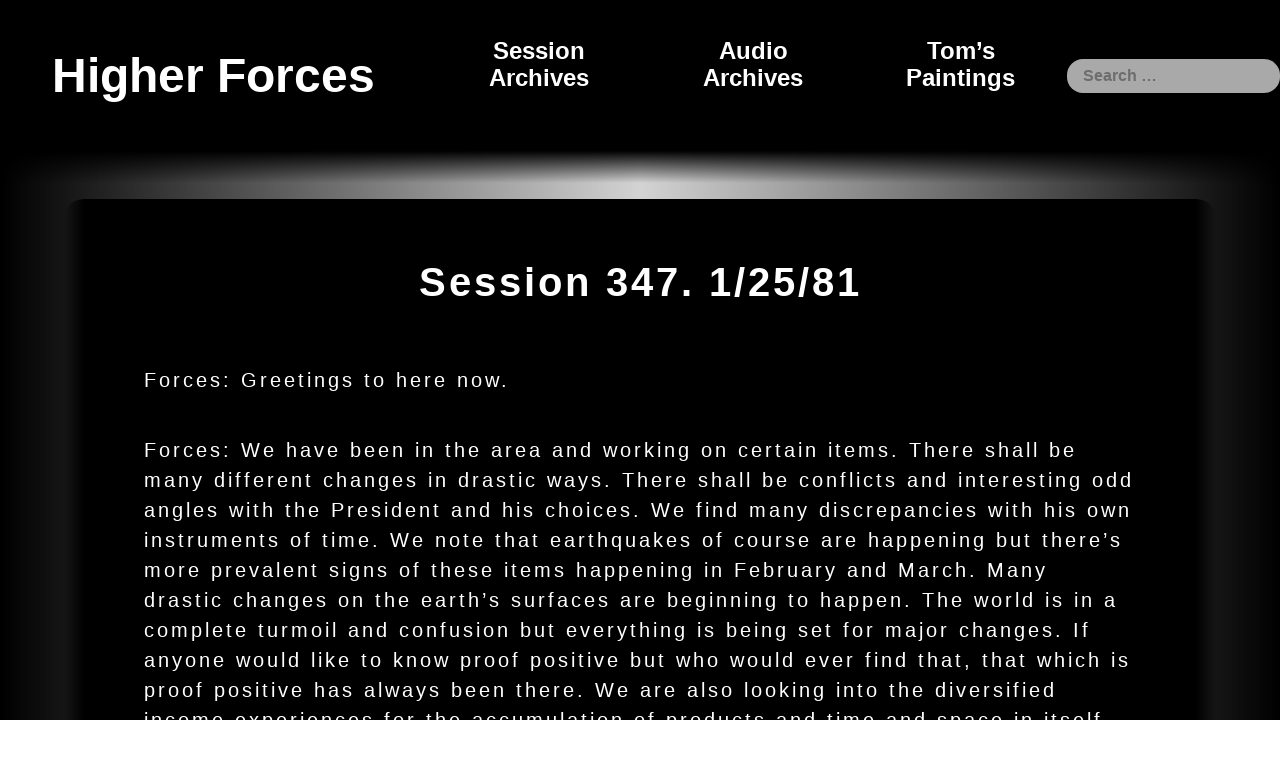

--- FILE ---
content_type: text/html; charset=UTF-8
request_url: https://higherforces.com/session/session-347/
body_size: 7021
content:
<!doctype html>
<html lang="en-US">
<head>
<meta charset="UTF-8">
<meta name="viewport" content="width=device-width, initial-scale=.75">
<title>Session 347.  1/25/81 &#8211; Higher Forces</title>
<meta name='robots' content='max-image-preview:large' />
	<style>img:is([sizes="auto" i], [sizes^="auto," i]) { contain-intrinsic-size: 3000px 1500px }</style>
	<link rel="alternate" type="application/rss+xml" title="Higher Forces &raquo; Feed" href="https://higherforces.com/feed/" />
<link rel="alternate" type="application/rss+xml" title="Higher Forces &raquo; Comments Feed" href="https://higherforces.com/comments/feed/" />
<script type="text/javascript">
/* <![CDATA[ */
window._wpemojiSettings = {"baseUrl":"https:\/\/s.w.org\/images\/core\/emoji\/16.0.1\/72x72\/","ext":".png","svgUrl":"https:\/\/s.w.org\/images\/core\/emoji\/16.0.1\/svg\/","svgExt":".svg","source":{"concatemoji":"https:\/\/higherforces.com\/wp-includes\/js\/wp-emoji-release.min.js?ver=6.8.3"}};
/*! This file is auto-generated */
!function(s,n){var o,i,e;function c(e){try{var t={supportTests:e,timestamp:(new Date).valueOf()};sessionStorage.setItem(o,JSON.stringify(t))}catch(e){}}function p(e,t,n){e.clearRect(0,0,e.canvas.width,e.canvas.height),e.fillText(t,0,0);var t=new Uint32Array(e.getImageData(0,0,e.canvas.width,e.canvas.height).data),a=(e.clearRect(0,0,e.canvas.width,e.canvas.height),e.fillText(n,0,0),new Uint32Array(e.getImageData(0,0,e.canvas.width,e.canvas.height).data));return t.every(function(e,t){return e===a[t]})}function u(e,t){e.clearRect(0,0,e.canvas.width,e.canvas.height),e.fillText(t,0,0);for(var n=e.getImageData(16,16,1,1),a=0;a<n.data.length;a++)if(0!==n.data[a])return!1;return!0}function f(e,t,n,a){switch(t){case"flag":return n(e,"\ud83c\udff3\ufe0f\u200d\u26a7\ufe0f","\ud83c\udff3\ufe0f\u200b\u26a7\ufe0f")?!1:!n(e,"\ud83c\udde8\ud83c\uddf6","\ud83c\udde8\u200b\ud83c\uddf6")&&!n(e,"\ud83c\udff4\udb40\udc67\udb40\udc62\udb40\udc65\udb40\udc6e\udb40\udc67\udb40\udc7f","\ud83c\udff4\u200b\udb40\udc67\u200b\udb40\udc62\u200b\udb40\udc65\u200b\udb40\udc6e\u200b\udb40\udc67\u200b\udb40\udc7f");case"emoji":return!a(e,"\ud83e\udedf")}return!1}function g(e,t,n,a){var r="undefined"!=typeof WorkerGlobalScope&&self instanceof WorkerGlobalScope?new OffscreenCanvas(300,150):s.createElement("canvas"),o=r.getContext("2d",{willReadFrequently:!0}),i=(o.textBaseline="top",o.font="600 32px Arial",{});return e.forEach(function(e){i[e]=t(o,e,n,a)}),i}function t(e){var t=s.createElement("script");t.src=e,t.defer=!0,s.head.appendChild(t)}"undefined"!=typeof Promise&&(o="wpEmojiSettingsSupports",i=["flag","emoji"],n.supports={everything:!0,everythingExceptFlag:!0},e=new Promise(function(e){s.addEventListener("DOMContentLoaded",e,{once:!0})}),new Promise(function(t){var n=function(){try{var e=JSON.parse(sessionStorage.getItem(o));if("object"==typeof e&&"number"==typeof e.timestamp&&(new Date).valueOf()<e.timestamp+604800&&"object"==typeof e.supportTests)return e.supportTests}catch(e){}return null}();if(!n){if("undefined"!=typeof Worker&&"undefined"!=typeof OffscreenCanvas&&"undefined"!=typeof URL&&URL.createObjectURL&&"undefined"!=typeof Blob)try{var e="postMessage("+g.toString()+"("+[JSON.stringify(i),f.toString(),p.toString(),u.toString()].join(",")+"));",a=new Blob([e],{type:"text/javascript"}),r=new Worker(URL.createObjectURL(a),{name:"wpTestEmojiSupports"});return void(r.onmessage=function(e){c(n=e.data),r.terminate(),t(n)})}catch(e){}c(n=g(i,f,p,u))}t(n)}).then(function(e){for(var t in e)n.supports[t]=e[t],n.supports.everything=n.supports.everything&&n.supports[t],"flag"!==t&&(n.supports.everythingExceptFlag=n.supports.everythingExceptFlag&&n.supports[t]);n.supports.everythingExceptFlag=n.supports.everythingExceptFlag&&!n.supports.flag,n.DOMReady=!1,n.readyCallback=function(){n.DOMReady=!0}}).then(function(){return e}).then(function(){var e;n.supports.everything||(n.readyCallback(),(e=n.source||{}).concatemoji?t(e.concatemoji):e.wpemoji&&e.twemoji&&(t(e.twemoji),t(e.wpemoji)))}))}((window,document),window._wpemojiSettings);
/* ]]> */
</script>
<style id='wp-emoji-styles-inline-css' type='text/css'>

	img.wp-smiley, img.emoji {
		display: inline !important;
		border: none !important;
		box-shadow: none !important;
		height: 1em !important;
		width: 1em !important;
		margin: 0 0.07em !important;
		vertical-align: -0.1em !important;
		background: none !important;
		padding: 0 !important;
	}
</style>
<link rel='stylesheet' id='_s-style-css' href='https://higherforces.com/wp-content/themes/s-child/style.css?ver=6.8.3' type='text/css' media='all' />
<link rel="https://api.w.org/" href="https://higherforces.com/wp-json/" /><link rel="EditURI" type="application/rsd+xml" title="RSD" href="https://higherforces.com/xmlrpc.php?rsd" />
<meta name="generator" content="WordPress 6.8.3" />
<link rel="canonical" href="https://higherforces.com/session/session-347/" />
<link rel='shortlink' href='https://higherforces.com/?p=2697' />
<link rel="alternate" title="oEmbed (JSON)" type="application/json+oembed" href="https://higherforces.com/wp-json/oembed/1.0/embed?url=https%3A%2F%2Fhigherforces.com%2Fsession%2Fsession-347%2F" />
<link rel="alternate" title="oEmbed (XML)" type="text/xml+oembed" href="https://higherforces.com/wp-json/oembed/1.0/embed?url=https%3A%2F%2Fhigherforces.com%2Fsession%2Fsession-347%2F&#038;format=xml" />
</head>

<body class="wp-singular session-template-default single single-session postid-2697 wp-theme-_s wp-child-theme-s-child">
<div id="page" class="site">

	<header id="masthead" class="site-header" role="banner">
		<div class="site-branding">
							<p class="site-title"><a href="https://higherforces.com/" rel="home">Higher Forces</a></p>
					</div><!-- .site-branding -->

		<nav id="site-navigation" class="main-navigation" role="navigation">
			<button class="menu-toggle" aria-controls="primary-menu" aria-expanded="false">Primary Menu</button>
			<div class="menu-site-navigation-container"><ul id="primary-menu" class="menu"><li id="menu-item-2787" class="menu-item menu-item-type-post_type menu-item-object-page menu-item-2787"><a href="https://higherforces.com/session-archives/">Session Archives</a></li>
<li id="menu-item-5733" class="menu-item menu-item-type-custom menu-item-object-custom menu-item-5733"><a target="_blank" href="https://soundcloud.com/higherforces-tom-ringrose">Audio Archives</a></li>
<li id="menu-item-2808" class="menu-item menu-item-type-custom menu-item-object-custom menu-item-2808"><a target="_blank" href="https://www.flickr.com/photos/the-gathering/albums/207908">Tom&#8217;s Paintings</a></li>
</ul></div>		</nav><!-- #site-navigation -->
		
		
<!-- copied `from get_the_search_form()` -->
<form role="search" method="get" class="search-form" action="https://higherforces.com/">
	<label>
		<span class="screen-reader-text"></span>
		<input type="search" class="search-field" name="s"
			placeholder="Search &hellip;"
			value=""
		/>
	</label>
</form>
	</header><!-- #masthead -->

	<div id="content" class="site-content">

	<div id="primary" class="content-area">
		<main id="main" class="site-main" role="main">

		
<article id="post-2697" class="post-2697 session type-session status-publish hentry category-80-89">
	<header class="entry-header">
		<h1 class="entry-title">Session 347.  1/25/81</h1>	</header><!-- .entry-header -->

  <aside class='post-meta' style='display:none;'>
    <dt>_edit_last</dt><dd>2</dd><dt>wpcf-number</dt><dd>347</dd><dt>wpcf-date-of-the-session-recording</dt><dd>349228800</dd><dt>_edit_lock</dt><dd>1674874054:2</dd>  </aside>

  <aside class='soundcloud-widgets' >
      </aside>

	<div class="entry-content">
		
<p>Forces: Greetings to here now.</p>
<p>Forces: We have been in the area and working on certain items. There shall be many different changes in drastic ways. There shall be conflicts and interesting odd angles with the President and his choices. We find many discrepancies with his own instruments of time. We note that earthquakes of course are happening but there’s more prevalent signs of these items happening in February and March. Many drastic changes on the earth’s surfaces are beginning to happen. The world is in a complete turmoil and confusion but everything is being set for major changes. If anyone would like to know proof positive but who would ever find that, that which is proof positive has always been there. We are also looking into the diversified income experiences for the accumulation of products and time and space in itself.</p>
<p>Forces: We’re now ready for your questions.</p>
<p>BA: Can I ask you to interpret a dream I had a while ago?</p>
<p>Forces: Sure.</p>
<p>BA: I saw Brian and he was doing something constructive in the house and a voice came from above which said he would be called Paul. Can you explain that to me? </p>
<p>Forces: Sure. You are picking up part of a experience for self and a consciousness that was surrounding your development of Paul experience, more so the doctor within self picking up the quest for Paul and his understanding of the ah manifestation of (&#8212;) this is Paul.</p>
<p>BA: Thank you.</p>
<p>Forces: As far as his name spiritual name this would not be applicable at this time and not really necessary to be called Paul.</p>
<p>BA: Thank you.</p>
<p>Forces: Cause that’s not his name.</p>
<p>BA: GL children are they all right?</p>
<p>Forces: We’ll they’re not the best frame of reference but there are certain leads that we are sending from us ah to all the children.</p>
<p>BN: Could you give us your description of the meaning of Love?<br />
Forces: Well I don’t think we’re up to it but we’ll try to explain some thoughts of Love. Love is a vast network that seems to be the Law in this Universe. Love is your passbook to travel from place to place in the Galaxies and if your passbook is stamped with enough application of Love then your free to travel in the Universe but if its stamped very small and not that much then you are limited to the earth and cannot even travel. Love also is the Laws of giving without question this of course is complications but the complications kind of offset by Love and Love offsets the complications. As far as those qualities in which spiritual purposes were they still can maintain without the strong overtones of advertisements. Love has sent man for many lifetimes into strange situations all for the sake of Love but when these qualities are put on a trial and tribulation then a different personality comes over and (&#8212;) to return that which was Love and to give only doubt and fear. It is up to us to decide which quality we would like to serve. We have that which is the Highest. That should take care of it that question for the moment.</p>
<p>BN: Thank you.</p>
<p>DD: Is there a pipe broken at the west end of the house?</p>
<p>Forces: Where do you see this.</p>
<p>DD: I haven’t seen but its damp.</p>
<p>Forces: This can be checked out as far as a broken pipe there is a capability of it to be broken but there’s more capabilities for it to be through certain tests that would need a certain amount of time and&#8212;.</p>
<p>DD: It leaking where the copper comes together with the iron?</p>
<p>Forces: Yes just look (&#8211;) you know what has to be done.</p>
<p>DD: Dig that portion up?</p>
<p>Forces: Lets take a look at it ourselves tonight and we will tell you the conclusion to it tomorrow.</p>
<p>DD: Thank you very much.</p>
<p>JB: What does the Popeye movie represent?</p>
<p>Forces: Pop-eye it Pops the Third Eye. It’s a transmission through Faith to cross the bridge and let the Third Eye work.</p>
<p>JB: Thank you.</p>
<p>HI: Do I understand it correctly that King Saul and the Apostle Paul represent the Left and Right extremities of King Solomon?</p>
<p>Forces: They can.</p>
<p>HI: King Saul and the Apostle Paul do they represent the left and the right extremities of king Solomon?</p>
<p>Forces: (Long Silence) I’ll approach certain areas in your speech with a lot more confidence than ever before.</p>
<p>IS: In regards to what?</p>
<p>Forces: Different jobs and thoughtful chores and children.</p>
<p>IS: The children?</p>
<p>Forces: That are spread all over the country.</p>
<p>IS: Could you explain?</p>
<p>Forces: Not at this time.</p>
<p>IS: Thank you.</p>
<p>Forces: We are ready for your questions.</p>
<p>NN: What is the group of the 7 that is referred to in Chap. 21 Acts?</p>
<p>Forces: These qualities will be assets within the individual. Question.</p>
<p>NN: Thank you.</p>
<p>LK: The probable out comes of the case?</p>
<p>Forces: In an indirect way it was not tearing down but a building up.</p>
<p>LK: Thank you.</p>
<p>BA: What is your opinion of the current use of deacons in the Catholic Church and their role in service of the Mass?</p>
<p>Forces: These eventually do work themselves out.</p>
<p>BN: How does the spiritual mission of Buddha differ from that of Christ?</p>
<p>Forces: Not too much difference each one has certain laws they had to master so in reality there is no (&#8212;&#8212;&#8211;).</p>
<p>BN: Thank you.</p>
<p>DD: Can you help me out with the construction of Keltic Art one said to do it in a cube of or in a square of 3-3-3? (Long Silence)</p>
<p>Forces: We haven’t left were just hovering above fixing certain things out of course were ready for your questions.</p>
<p>DD: Could you help me with the line of questioning (&#8212;&#8212;&#8211;) following now?</p>
<p>Forces: The lines of questioning of course as we have said before cannot be given overnight it does take a certain amount of patience and quietness to reveal the spiritual nature within man.</p>
<p>DD: (&#8212;&#8212;) questions now on (&#8212;&#8212;)?</p>
<p>Forces: This could be profitable.</p>
<p>DD: Thank you.</p>
<p>JB: Any near future water relief for the northeast?</p>
<p>Forces: We would advise some looking into that if necessary.</p>
<p>JB: Thank you.</p>
<p>GL: The dream of last night could you interpret that for me?</p>
<p>Forces: We’ll there are 6 to 7 different (&#8212;) items and the glove in itself is what exactly did happen in a dream and all those qualities do manifest.</p>
<p>GL: I didn’t understand that?</p>
<p>Forces: Question.</p>
<p>GL: Thank you.</p>
<p>BR: What Law did Buddha have to master?</p>
<p>Forces: Not only those qualities around him but those that have been with him along time there are those things that, those are the qualities that have been worked at and set in this little play that would disinterest a large percentage if the qualities have been passed then nothing else from that area as stands for reasons can do anything.</p>
<p>BR: Thank you.</p>
<p>BH: Could you describe what Moses saw when he saw the back part of God passing by him?</p>
<p>Forces: More or less the likeness of this God that has been operated in the earth.</p>
<p>BH: Thank you.</p>
<p>Forces: At this point we will be leaving but will speak to you again tomorrow there are many things we are working out in and through and around ourselves. These things are for the application and the well-being. We will talk to you more on it in tomorrow. Remember those things that you meet everyday that looks to be tests or trials chances are there are things you are working out and the happy quality of time seems to continue to march on.</p>
<p>Forces: Greetings to all here present now.</p>
<p>Group: Our Father.</p>
<p>Forces: Decision is one thing to follow the decision is the manifestation of another thing activity; application and concrete construction is the basis for the spiritual, physical and mental growth in man.</p>
<p>Forces: We will speak to you again tomorrow about 12:00 at your time.</p>
<p>Forces: Greetings.</p>
<p>Group: 23 Psalm.   </p>
	</div><!-- .entry-content -->

	</article><!-- #post-2697 -->

	<nav class="navigation post-navigation" aria-label="Posts">
		<h2 class="screen-reader-text">Post navigation</h2>
		<div class="nav-links"><div class="nav-previous"><a href="https://higherforces.com/session/session-346/" rel="prev">Session 346.  1/24/81</a></div><div class="nav-next"><a href="https://higherforces.com/session/session-348/" rel="next">Session 348.  1/26/81</a></div></div>
	</nav>
		</main><!-- #main -->
	</div><!-- #primary -->


<aside id="secondary" class="widget-area" role="complementary">
	<section id="search-7" class="widget widget_search">
<!-- copied `from get_the_search_form()` -->
<form role="search" method="get" class="search-form" action="https://higherforces.com/">
	<label>
		<span class="screen-reader-text"></span>
		<input type="search" class="search-field" name="s"
			placeholder="Search &hellip;"
			value=""
		/>
	</label>
</form>
</section></aside><!-- #secondary -->

	</div><!-- #content -->

	<footer id="colophon" class="site-footer" role="contentinfo">
		<div class="site-info">
			<a href="https://wordpress.org/">Proudly powered by WordPress</a>
			<span class="sep"> | </span>
			Theme: _s by <a href="https://automattic.com/">Automattic</a>.		</div><!-- .site-info -->
	</footer><!-- #colophon -->
</div><!-- #page -->

<script type="speculationrules">
{"prefetch":[{"source":"document","where":{"and":[{"href_matches":"\/*"},{"not":{"href_matches":["\/wp-*.php","\/wp-admin\/*","\/wp-content\/uploads\/*","\/wp-content\/*","\/wp-content\/plugins\/*","\/wp-content\/themes\/s-child\/*","\/wp-content\/themes\/_s\/*","\/*\\?(.+)"]}},{"not":{"selector_matches":"a[rel~=\"nofollow\"]"}},{"not":{"selector_matches":".no-prefetch, .no-prefetch a"}}]},"eagerness":"conservative"}]}
</script>
<script type="text/javascript" src="https://higherforces.com/wp-content/themes/_s/js/navigation.js?ver=20151215" id="_s-navigation-js"></script>
<script type="text/javascript" src="https://higherforces.com/wp-content/themes/_s/js/skip-link-focus-fix.js?ver=20151215" id="_s-skip-link-focus-fix-js"></script>
		<script>'undefined'=== typeof _trfq || (window._trfq = []);'undefined'=== typeof _trfd && (window._trfd=[]),
                _trfd.push({'tccl.baseHost':'secureserver.net'}),
                _trfd.push({'ap':'wpaas_v2'},
                    {'server':'a77f781625ac'},
                    {'pod':'c20-prod-p3-us-west-2'},
                                        {'xid':'3032688'},
                    {'wp':'6.8.3'},
                    {'php':'7.4.33.12'},
                    {'loggedin':'0'},
                    {'cdn':'1'},
                    {'builder':''},
                    {'theme':'_s'},
                    {'wds':'0'},
                    {'wp_alloptions_count':'458'},
                    {'wp_alloptions_bytes':'262065'},
                    {'gdl_coming_soon_page':'0'}
                    , {'appid':'670774'}                 );
            var trafficScript = document.createElement('script'); trafficScript.src = 'https://img1.wsimg.com/signals/js/clients/scc-c2/scc-c2.min.js'; window.document.head.appendChild(trafficScript);</script>
		<script>window.addEventListener('click', function (elem) { var _elem$target, _elem$target$dataset, _window, _window$_trfq; return (elem === null || elem === void 0 ? void 0 : (_elem$target = elem.target) === null || _elem$target === void 0 ? void 0 : (_elem$target$dataset = _elem$target.dataset) === null || _elem$target$dataset === void 0 ? void 0 : _elem$target$dataset.eid) && ((_window = window) === null || _window === void 0 ? void 0 : (_window$_trfq = _window._trfq) === null || _window$_trfq === void 0 ? void 0 : _window$_trfq.push(["cmdLogEvent", "click", elem.target.dataset.eid]));});</script>
		<script src='https://img1.wsimg.com/traffic-assets/js/tccl-tti.min.js' onload="window.tti.calculateTTI()"></script>
		
</body>
</html>


--- FILE ---
content_type: text/css
request_url: https://higherforces.com/wp-content/themes/s-child/style.css?ver=6.8.3
body_size: 11920
content:
/*
Theme Name: _s-child (HigherForces)
Author: James Arlow
Description: Child theme designed against _s for HigherForces.com
Version: 1.0
Template: _s
*/

.DEBUG,
  .DEBUG * {
    border: .5vh dotted red;
  }

@media (min-width: 0rem) and (max-width: 40rem) {

    .DEBUG,
  .DEBUG * {
        border-color: purple;
    }
}

@media (min-width: 40rem) and (max-width: 80rem) {

    .DEBUG,
  .DEBUG * {
        border-color: green;
    }
}

@media (min-width: 80rem) {

    .DEBUG,
  .DEBUG * {
        border-color: blue;
    }
}

/** <tailwind-build> */

/*! normalize.css v8.0.1 | MIT License | github.com/necolas/normalize.css */

/* Document
   ========================================================================== */

/**
 * 1. Correct the line height in all browsers.
 * 2. Prevent adjustments of font size after orientation changes in iOS.
 */

html {
  line-height: 1.15; /* 1 */
  -webkit-text-size-adjust: 100%; /* 2 */
}

/* Sections
   ========================================================================== */

/**
 * Remove the margin in all browsers.
 */

body {
  margin: 0;
}

/**
 * Render the `main` element consistently in IE.
 */

main {
  display: block;
}

/**
 * Correct the font size and margin on `h1` elements within `section` and
 * `article` contexts in Chrome, Firefox, and Safari.
 */

h1 {
  font-size: 2em;
  margin: .67em 0;
}

/* Grouping content
   ========================================================================== */

/**
 * 1. Add the correct box sizing in Firefox.
 * 2. Show the overflow in Edge and IE.
 */

hr {
  box-sizing: content-box; /* 1 */
  height: 0; /* 1 */
  overflow: visible; /* 2 */
}

/**
 * 1. Correct the inheritance and scaling of font size in all browsers.
 * 2. Correct the odd `em` font sizing in all browsers.
 */

pre {
  font-family: monospace, monospace; /* 1 */
  font-size: 1em; /* 2 */
}

/* Text-level semantics
   ========================================================================== */

/**
 * Remove the gray background on active links in IE 10.
 */

a {
  background-color: transparent;
}

/**
 * 1. Remove the bottom border in Chrome 57-
 * 2. Add the correct text decoration in Chrome, Edge, IE, Opera, and Safari.
 */

abbr[title] {
  border-bottom: none; /* 1 */
  text-decoration: underline; /* 2 */
  text-decoration: underline dotted; /* 2 */
}

/**
 * Add the correct font weight in Chrome, Edge, and Safari.
 */

b,
strong {
  font-weight: bolder;
}

/**
 * 1. Correct the inheritance and scaling of font size in all browsers.
 * 2. Correct the odd `em` font sizing in all browsers.
 */

code,
kbd,
samp {
  font-family: monospace, monospace; /* 1 */
  font-size: 1em; /* 2 */
}

/**
 * Add the correct font size in all browsers.
 */

small {
  font-size: 80%;
}

/**
 * Prevent `sub` and `sup` elements from affecting the line height in
 * all browsers.
 */

sub,
sup {
  font-size: 75%;
  line-height: 0;
  position: relative;
  vertical-align: baseline;
}

sub {
  bottom: -0.25em;
}

sup {
  top: -0.5em;
}

/* Embedded content
   ========================================================================== */

/**
 * Remove the border on images inside links in IE 10.
 */

img {
  border-style: none;
}

/* Forms
   ========================================================================== */

/**
 * 1. Change the font styles in all browsers.
 * 2. Remove the margin in Firefox and Safari.
 */

button,
input,
optgroup,
select,
textarea {
  font-family: inherit; /* 1 */
  font-size: 100%; /* 1 */
  line-height: 1.15; /* 1 */
  margin: 0; /* 2 */
}

/**
 * Show the overflow in IE.
 * 1. Show the overflow in Edge.
 */

button,
input {
  /* 1 */
  overflow: visible;
}

/**
 * Remove the inheritance of text transform in Edge, Firefox, and IE.
 * 1. Remove the inheritance of text transform in Firefox.
 */

button,
select {
  /* 1 */
  text-transform: none;
}

/**
 * Correct the inability to style clickable types in iOS and Safari.
 */

button,
[type="button"],
[type="reset"],
[type="submit"] {
  -webkit-appearance: button;
}

/**
 * Remove the inner border and padding in Firefox.
 */

button::-moz-focus-inner,
[type="button"]::-moz-focus-inner,
[type="reset"]::-moz-focus-inner,
[type="submit"]::-moz-focus-inner {
  border-style: none;
  padding: 0;
}

/**
 * Restore the focus styles unset by the previous rule.
 */

button:-moz-focusring,
[type="button"]:-moz-focusring,
[type="reset"]:-moz-focusring,
[type="submit"]:-moz-focusring {
  outline: 1px dotted ButtonText;
}

/**
 * Correct the padding in Firefox.
 */

fieldset {
  padding: .35em .75em .625em;
}

/**
 * 1. Correct the text wrapping in Edge and IE.
 * 2. Correct the color inheritance from `fieldset` elements in IE.
 * 3. Remove the padding so developers are not caught out when they zero out
 *    `fieldset` elements in all browsers.
 */

legend {
  box-sizing: border-box; /* 1 */
  color: inherit; /* 2 */
  display: table; /* 1 */
  max-width: 100%; /* 1 */
  padding: 0; /* 3 */
  white-space: normal; /* 1 */
}

/**
 * Add the correct vertical alignment in Chrome, Firefox, and Opera.
 */

progress {
  vertical-align: baseline;
}

/**
 * Remove the default vertical scrollbar in IE 10+.
 */

textarea {
  overflow: auto;
}

/**
 * 1. Add the correct box sizing in IE 10.
 * 2. Remove the padding in IE 10.
 */

[type="checkbox"],
[type="radio"] {
  box-sizing: border-box; /* 1 */
  padding: 0; /* 2 */
}

/**
 * Correct the cursor style of increment and decrement buttons in Chrome.
 */

[type="number"]::-webkit-inner-spin-button,
[type="number"]::-webkit-outer-spin-button {
  height: auto;
}

/**
 * 1. Correct the odd appearance in Chrome and Safari.
 * 2. Correct the outline style in Safari.
 */

[type="search"] {
  -webkit-appearance: textfield; /* 1 */
  outline-offset: -2px; /* 2 */
}

/**
 * Remove the inner padding in Chrome and Safari on macOS.
 */

[type="search"]::-webkit-search-decoration {
  -webkit-appearance: none;
}

/**
 * 1. Correct the inability to style clickable types in iOS and Safari.
 * 2. Change font properties to `inherit` in Safari.
 */

::-webkit-file-upload-button {
  -webkit-appearance: button; /* 1 */
  font: inherit; /* 2 */
}

/* Interactive
   ========================================================================== */

/*
 * Add the correct display in Edge, IE 10+, and Firefox.
 */

details {
  display: block;
}

/*
 * Add the correct display in all browsers.
 */

summary {
  display: list-item;
}

/* Misc
   ========================================================================== */

/**
 * Add the correct display in IE 10+.
 */

template {
  display: none;
}

/**
 * Add the correct display in IE 10.
 */

[hidden] {
  display: none;
}

/**
 * Manually forked from SUIT CSS Base: https://github.com/suitcss/base
 * A thin layer on top of normalize.css that provides a starting point more
 * suitable for web applications.
 */

/**
 * 1. Prevent padding and border from affecting element width
 * https://goo.gl/pYtbK7
 * 2. Change the default font family in all browsers (opinionated)
 */

html {
  box-sizing: border-box; /* 1 */
  font-family: sans-serif; /* 2 */
}

*,
*::before,
*::after {
  box-sizing: inherit;
}

/**
 * Removes the default spacing and border for appropriate elements.
 */

blockquote,
dl,
dd,
h1,
h2,
h3,
h4,
h5,
h6,
figure,
p,
pre {
  margin: 0;
}

button {
  background: transparent;
  padding: 0;
}

/**
 * Work around a Firefox/IE bug where the transparent `button` background
 * results in a loss of the default `button` focus styles.
 */

button:focus {
  outline: 1px dotted;
  outline: 5px auto -webkit-focus-ring-color;
}

fieldset {
  margin: 0;
  padding: 0;
}

ol,
ul {
  margin: 0;
}

/**
 * Tailwind custom reset styles
 */

/**
 * Allow adding a border to an element by just adding a border-width.
 *
 * By default, the way the browser specifies that an element should have no
 * border is by setting it's border-style to `none` in the user-agent
 * stylesheet.
 *
 * In order to easily add borders to elements by just setting the `border-width`
 * property, we change the default border-style for all elements to `solid`, and
 * use border-width to hide them instead. This way our `border` utilities only
 * need to set the `border-width` property instead of the entire `border`
 * shorthand, making our border utilities much more straightforward to compose.
 *
 * https://github.com/tailwindcss/tailwindcss/pull/116
 */

*,
*::before,
*::after {
  border-width: 0;
  border-style: solid;
  border-color: #dae1e7;
}

/**
 * Undo the `border-style: none` reset that Normalize applies to images so that
 * our `border-{width}` utilities have the expected effect.
 *
 * The Normalize reset is unnecessary for us since we default the border-width
 * to 0 on all elements.
 *
 * https://github.com/tailwindcss/tailwindcss/issues/362
 */

img {
  border-style: solid;
}

textarea {
  resize: vertical;
}

img {
  max-width: 100%;
  height: auto;
}

input::placeholder,
textarea::placeholder {
  color: inherit;
  opacity: .5;
}

button,
[role="button"] {
  cursor: pointer;
}

table {
  border-collapse: collapse;
}

/** </tailwind-build> */

:root {
  --body-background: linear-gradient(90deg, black, lightgrey, black);
  --site-header-background: linear-gradient(black calc(100% - 2em), transparent);
  --font: white;
}

body {
  background: black;
  background: linear-gradient(90deg, black, lightgrey, black);
  background: var(--body-background, black);
  color: white;
  color: white;
  color: var(--font, white);
  margin-top: 0rem;
}

/**/

.content-fade {
  background: linear-gradient(90deg, transparent, black 1em, black calc(100% - 1em), transparent);
  background: linear-gradient(90deg, transparent, black var(--fade-width, 1em), black calc(100% - var(--fade-width, 1em)), transparent);
  border-radius: 1em;
}

form.search-form {
  display: flex;
  justify-content: space-around;
}

form.search-form label .screen-reader-text {
      display: none;
    }

form.search-form label input.search-field {
      width: 100%;
      background: darkgray;
      padding: .5em 1em;
      border-radius: 1em;
    }

form.search-form label input.search-field::placeholder {
    font-weight: bolder;
    color: rgba(0, 0, 0, .7);
}

form.search-form label input.search-field:focus {
    background: white;
}

a:visited,
a:active {
  color: inherit;
}

a,
a:visited,
a:hover,
a:active {
  outline-offset: inherit;
  color: inherit;
  text-decoration: none;
  -moz-outline-radius: 1em;
  outline-offset: .25em;
}

@keyframes a_hover {
  from {
    text-shadow: none;
    outline: 1.5em ridge rgba(0, 0, 0, 0);
    color: inherit;
  }

  to {
    text-shadow: 0 0 1rem #fff;
    outline: .25em ridge rgba(255, 255, 255, .11);
    color: gold;
  }
}

a:hover {
  animation-name: a_hover;
  animation-duration: 1.7s;
  animation-timing-function: ease;
  animation-fill-mode: forwards;
}

/*
  Navigation links at bottom of posts/sessions and search pages.
*/

.navigation.post-navigation,
.navigation.posts-navigation {
  margin: 1em;
}

/* 7/10 split. */

.navigation.post-navigation .nav-links, .navigation.posts-navigation .nav-links {
    width: 100%;
    display: flex;
    align-items: center;
    justify-content: space-between;
  }

.navigation.post-navigation .nav-links a, .navigation.posts-navigation .nav-links a {
      animation: none;
      padding: .5em;
      box-shadow: black 0em .5em 1em;
      text-transform: uppercase;
    }

.navigation.post-navigation .nav-links .nav-previous a, .navigation.posts-navigation .nav-links .nav-previous a {
      border-radius: 1em 0em 0em 1em;
    }

.navigation.post-navigation .nav-links .nav-next     a, .navigation.posts-navigation .nav-links .nav-next     a {
      border-radius: 0em 1em 1em 0em;
    }

/* Hide screen reader text. */

.navigation.post-navigation .screen-reader-text, .navigation.posts-navigation .screen-reader-text {
    display: none;
  }

.site-header {
  text-align: center;
  display: flex;
  flex-direction: column;
  align-items: center;
  justify-content: space-around;/**/
}

.site-header div.site-branding h1.site-title,
    .site-header div.site-branding p.site-title {
    }

.site-header div.site-branding p.site-description {
    }

.site-header nav.main-navigation button.menu-toggle {
      display: none;
    }

.site-header nav.main-navigation div.menu-site-navigation-container ul.menu.nav-menu {
      }

.site-header nav.main-navigation div.menu-site-navigation-container li.menu-item {
        display: flex;
      }

.site-header nav.main-navigation div.menu-site-navigation-container li.menu-item a {
          flex-basis: 90%;
        }

.site-header nav.main-navigation.toggled .menu-site-navigation-container ul.menu.nav-menu {
        }

.site-header nav.main-navigation.toggled .menu-site-navigation-container li.menu-item {
        }

.site-header,
  .site-header * {
    border: none;
}

.site-header {/*

*/
}

@media (min-width: 40rem) and (max-width: 80rem) {

    .site-header {
        display: grid;
        grid-template: [row1-start] "branding search" [row1-end] [row2-start] "menu menu" [row2-end]
   / 1fr 1fr;
    }

    .site-header div.site-branding {
      grid-area: branding;
    }

      .site-header div.site-branding h1.site-title,
      .site-header div.site-branding p.site-title {
      }

      .site-header div.site-branding p.site-description {
      }

    .site-header nav.main-navigation {
      grid-area: menu;
      display: flex;
      flex-direction: row;
      justify-content: space-around;
    }

      .site-header nav.main-navigation button.menu-toggle {
      }

      .site-header nav.main-navigation div.menu-site-navigation-container {
        flex-basis: 100%;
        margin-bottom: 1em;
      }

        .site-header nav.main-navigation div.menu-site-navigation-container ul.menu.nav-menu {
          display: flex;
          justify-content: space-around;
        }

        .site-header nav.main-navigation div.menu-site-navigation-container li.menu-item {
        }
          .site-header nav.main-navigation.toggled .menu-site-navigation-container ul.menu.nav-menu {
          }

          .site-header nav.main-navigation.toggled .menu-site-navigation-container li.menu-item {
          }

    .site-header form.search-form {
      grid-area: search;
    }

      .site-header form.search-form input.search-field {
      }
}

@media (min-width: 80rem) {

    .site-header {
        display: grid;
        align-items: center;
        grid-template: [row1-start] "branding menu search" [row1-end]
   / 2fr 3fr 1fr;
    }

    .site-header div.site-branding {
      grid-area: branding;
    }

      .site-header div.site-branding h1.site-title,
      .site-header div.site-branding p.site-title {
      }

      .site-header div.site-branding p.site-description {
      }

    .site-header nav.main-navigation {
      grid-area: menu;
      display: flex;
      flex-direction: row;
      justify-content: space-around;
    }

      .site-header nav.main-navigation button.menu-toggle {
      }

      .site-header nav.main-navigation div.menu-site-navigation-container {
        flex-basis: 100%;
      }

        .site-header nav.main-navigation div.menu-site-navigation-container ul.menu.nav-menu {
          display: flex;
          justify-content: space-around;
        }

        .site-header nav.main-navigation div.menu-site-navigation-container li.menu-item {
        }
          .site-header nav.main-navigation.toggled .menu-site-navigation-container ul.menu.nav-menu {
          }

          .site-header nav.main-navigation.toggled .menu-site-navigation-container li.menu-item {
          }

    .site-header form.search-form {
      grid-area: search;
    }

      .site-header form.search-form input.search-field {
      }
}

/**
  Toggle menu button: 3 bar hack.
*/

.menu-toggle-button {
  position: relative;
  color: transparent;
  min-height: 6em;
  min-width: 6em;
  width: 100%;
}

.menu-toggle-button::before {
  content: "";
  position: absolute;
  top: 16%;
  left: 16%;
  right: 16%;
  bottom: 16%;
  border-top: 2.5em double #000;
  border-bottom: .75em solid #000;
}

.site-header {
  background: linear-gradient(black calc(100% - 2em), transparent);
  background: var(--site-header-background);
  /* All header text is bold. */
  font-weight: bold;
  padding-bottom: 2rem;
}

.site-header div.site-branding h1.site-title,
    .site-header div.site-branding p.site-title {
      text-align: center;
      font-size: 3rem;
      font-weight: bold;
      margin: 1em;
    }

.site-header div.site-branding h1.site-title a, .site-header div.site-branding p.site-title a {
      }

.site-header div.site-branding p.site-description {
      display: none;
    }

.site-header nav.main-navigation {
    font-size: 1.5rem;
  }

.site-header nav.main-navigation button.menu-toggle {
    position: relative;
    color: transparent;
    min-height: 6em;
    min-width: 6em;
    width: 100%;
}

.site-header nav.main-navigation button.menu-toggle::before {
    content: "";
    position: absolute;
    top: 16%;
    left: 16%;
    right: 16%;
    bottom: 16%;
    border-top: 2.5em double #000;
    border-bottom: .75em solid #000;
}

.site-header nav.main-navigation button.menu-toggle {
    font-size: .5em;
    padding: 1em;
    height: 6em;
    width: 6em;
    background: lightgrey;
}

.site-header nav.main-navigation div.menu-site-navigation-container {
      text-align: center;
    }

.site-header nav.main-navigation div.menu-site-navigation-container ul.menu.nav-menu {
        list-style: none;
        padding: 0;
        margin: 0;
      }

.site-header nav.main-navigation div.menu-site-navigation-container li.menu-item a {
          padding: .25em 0em;
          margin: .5em 1em;
        }

/** Search Bar */

.site-header form.search-form input.search-field {
    }

/******************************
  Round corners for everybody!
*******************************/

.site-title,
.menu-toggle {
  border-radius: 1em;
}

footer {
  display: none;
}

.site-footer {
  background-color: black;
  padding: 1em;
  text-align: right;
}

.intro {
  position: relative;
  display: block;
  max-width: 50em;
  margin: 0em auto;
}

.blurb {
  padding: .5em;
  text-align: center;
  border: 1em solid transparent;
  border-radius: 1em;
  background-image: radial-gradient(black 90%, transparent);
  border-image-slice: 1;
}

.headshot {
  display: block;
  border-radius: 1em;
  max-height: 30em;
  max-width: 100%;
  margin: 1em auto;
  max-height: 50vh;
}

.caption {
  color: lightgrey;
  background: radial-gradient(black 90%, transparent);
  border-radius: 1em;
  display: inline-block;
  max-width: 30em;
  padding: 1em;
  font-size: 1.25em;
}

/**/

.site-content {
  padding: 1em 5%;
}

/**/

.session {
  --fade-width: 1em;
  background: linear-gradient(90deg, transparent, black 1em, black calc(100% - 1em), transparent);
  background: linear-gradient(90deg, transparent, black var(--fade-width, 1em), black calc(100% - var(--fade-width, 1em)), transparent);
  border-radius: 1em;
  padding: 1em 4em;
}

.site-content h1,
.site-content h2 {
  margin: 0 0;
}

.site-content .widget-area {
  display: none;
}

.page-header {
  text-align: center;
  margin-bottom: 1em;
  background: linear-gradient(90deg, transparent, black 1em, black calc(100% - 1em), transparent);
  background: linear-gradient(90deg, transparent, black var(--fade-width, 1em), black calc(100% - var(--fade-width, 1em)), transparent);
  border-radius: 1em;
}

.session.archive {
  --fade-width: 1rem;
  background: linear-gradient(90deg, transparent, black 1em, black calc(100% - 1em), transparent);
  background: linear-gradient(90deg, transparent, black var(--fade-width, 1em), black calc(100% - var(--fade-width, 1em)), transparent);
  border-radius: 1em;
}

.archive .session-links {
  display: grid;
  grid-template-columns: repeat(auto-fill, minmax(5em, max-content));
  grid-gap: 1rem;
  justify-content: center;
  align-items: center;
}

.page-title {
  padding: 1em;
  --fade-width: 2rem;
  background: linear-gradient(90deg, transparent, black 1em, black calc(100% - 1em), transparent);
  background: linear-gradient(90deg, transparent, black var(--fade-width, 1em), black calc(100% - var(--fade-width, 1em)), transparent);
  border-radius: 1em;
}

.session-links a {
  font-size: 1.5rem;
  width: 5em;
  height: 2em;
  font-weight: bold;
  padding: .5em 0em;
  margin: .5em;
}

.archive .session-links a {
  text-align: center;
}

.session {
  font-size: 1.25em;
  letter-spacing: .15em;
}

.session .entry-title {
    text-align: center;
    display: block;
    margin: 1em;
  }

.session p {
    padding: 1em 0em;
    line-height: 1.5em;
  }

.session br {
    display: block;
    margin-bottom: 1em;
    font-size: 1em;
    line-height: 1em;
  }

.relevanssi-query-term {
  background: rgba(255, 255, 255, .15);
  background: var(--search-term-background, rgba(255, 255, 255, .15));
  border-radius: .5em;
  border-radius: var(--search-term-radius, .5em);
  padding: .15em .5em;
  padding: var(--search-term-padding, .15em .5em);
}

body.search-results article {
  margin-top: 1em;
  margin-bottom: 1em;
}

.no-results .page-content {
    padding: 1em;
    --fade-width: 1rem;
    background: linear-gradient(90deg, transparent, black 1em, black calc(100% - 1em), transparent);
    background: linear-gradient(90deg, transparent, black var(--fade-width, 1em), black calc(100% - var(--fade-width, 1em)), transparent);
    border-radius: 1em;
  }

.no-results .page-content p {
      text-align: center;
      padding-bottom: 1em;
}

.no-results form.search-form {
    display: flex;
    justify-content: space-around;
  }

.no-results form.search-form label {
      width: 50%;
    }

.no-results form.search-form label .screen-reader-text {
        display: none;
      }

.no-results form.search-form label input.search-field {
        width: 100%;
        background: darkgray;
        padding: .5em 1em;
        border-radius: 1em;
      }

.no-results form.search-form label input.search-field::placeholder {
    font-weight: bolder;
    color: rgba(0, 0, 0, .7);
}

.no-results form.search-form label input.search-field:focus {
    background: white;
}

/*# sourceMappingURL=[data-uri] */